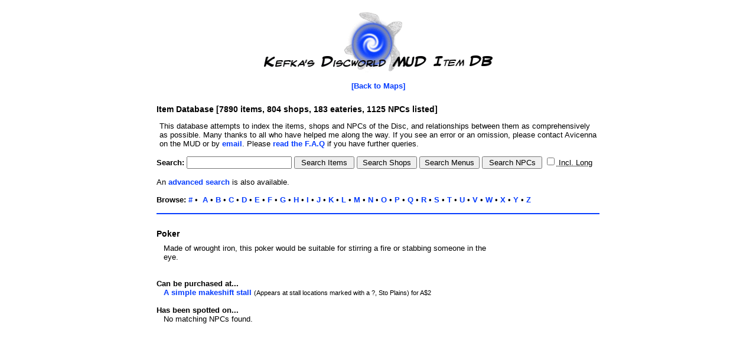

--- FILE ---
content_type: text/html; charset=UTF-8
request_url: https://dw.daftjunk.com/items/index.php?item=6501
body_size: 1790
content:
<!DOCTYPE html PUBLIC "-//W3C//DTD XHTML 1.0 Transitional//EN" "http://www.w3.org/TR/xhtml1/DTD/xhtml1-transitional.dtd">
<html xmlns="http://www.w3.org/1999/xhtml">
<head>
	<title>Kefka's Discworld MUD Item Database</title>
	<link rel="stylesheet" type="text/css" href="../MainStyle.css" />
	<meta http-equiv="Content-Type" content="text/html; charset=iso-8859-1" />
	<meta name="author" content="Kefka" />
	<meta name="keywords" content="Kefka Discworld MUD item database shop location Terry Pratchett" />
	<meta name="description" content="Kefka's Discworld MUD website, now with more Stuff and Things." />
	<link rel="shortcut icon" href="../favicon.ico" />

	<script type="text/javascript">
	function showDetails()
	{
		document.getElementById('details').className = 'shown';
		document.getElementById('show').className = 'hidden';

		return false;
	}

	function showFAQ()
	{
		faq_win = window.open("faq.html", "faq", "width=750,height=610,resizable=yes,scrollbars=yes,toolbar=no,location=no");
		faq_win.focus();
	}
	</script>
</head>

<body>	<div align="center">
		<a href="index.php">
			<img src="logo.png" height="103" width="387" alt="Kefka's Discworld MUD Item Database" title="Kefka's Discworld MUD Item Database" />
		</a>

		<br /><br /><a href="../">[Back to Maps]</a><br /><br />

		<div class="idea_content" style="border-bottom: solid #073DFE 2px;">
			<h1>Item Database [7890 items, 804 shops, 183 eateries, 1125 NPCs listed]</h1>
			<p>This database attempts to index the items, shops and NPCs of the Disc, and relationships between them as comprehensively as possible.  Many thanks to all who have helped me along the way.  If you see an error or an omission, please contact Avicenna on the MUD or by <a href="javascript: alert('Send e-mail to...\n\n    dwmud [at] garfath [dot] co [dot] uk\n\nThis message brought to you by the Department of Spam Prevention.');">email</a>.  Please <a href="javascript: showFAQ();">read the F.A.Q</a> if you have further queries.</p>

			<form name="search_form" method="get" action="index.php" style="margin: 0px;">
				<strong>Search: </strong><input type="text" name="search" maxlength="50" style="width: 170px;" value="" /> <input type="submit" value="Search Items" style="width: 102px;" onclick="document.search_form.search_type.value = 'items';" /> <input type="submit" value="Search Shops" style="width: 102px;" onclick="document.search_form.search_type.value = 'shops';" /> <input type="submit" value="Search Menus" style="width: 102px;" onclick="document.search_form.search_type.value = 'menus';" title="This will also search eatery names and short descriptions." /> <input type="submit" value="Search NPCs" style="width: 102px;" onclick="document.search_form.search_type.value = 'NPCs';" /> <abbr title="Search inside full descriptions (resource intensive - use sparingly)"><input type="checkbox" name="long" id="long"  /><label for="long"> Incl. Long</label></abbr>
				<input type="hidden" name="search_type" value="items" />
			</form>

			<br />An <a href="search.php">advanced search</a> is also available.<br /><br />

			<strong>Browse: </strong><a href="index.php?browse=0">#</a>&nbsp;&bull;&nbsp;
			<a href="index.php?browse=A">A</a>&nbsp;&bull;&nbsp;<a href="index.php?browse=B">B</a>&nbsp;&bull;&nbsp;<a href="index.php?browse=C">C</a>&nbsp;&bull;&nbsp;<a href="index.php?browse=D">D</a>&nbsp;&bull;&nbsp;<a href="index.php?browse=E">E</a>&nbsp;&bull;&nbsp;<a href="index.php?browse=F">F</a>&nbsp;&bull;&nbsp;<a href="index.php?browse=G">G</a>&nbsp;&bull;&nbsp;<a href="index.php?browse=H">H</a>&nbsp;&bull;&nbsp;<a href="index.php?browse=I">I</a>&nbsp;&bull;&nbsp;<a href="index.php?browse=J">J</a>&nbsp;&bull;&nbsp;<a href="index.php?browse=K">K</a>&nbsp;&bull;&nbsp;<a href="index.php?browse=L">L</a>&nbsp;&bull;&nbsp;<a href="index.php?browse=M">M</a>&nbsp;&bull;&nbsp;<a href="index.php?browse=N">N</a>&nbsp;&bull;&nbsp;<a href="index.php?browse=O">O</a>&nbsp;&bull;&nbsp;<a href="index.php?browse=P">P</a>&nbsp;&bull;&nbsp;<a href="index.php?browse=Q">Q</a>&nbsp;&bull;&nbsp;<a href="index.php?browse=R">R</a>&nbsp;&bull;&nbsp;<a href="index.php?browse=S">S</a>&nbsp;&bull;&nbsp;<a href="index.php?browse=T">T</a>&nbsp;&bull;&nbsp;<a href="index.php?browse=U">U</a>&nbsp;&bull;&nbsp;<a href="index.php?browse=V">V</a>&nbsp;&bull;&nbsp;<a href="index.php?browse=W">W</a>&nbsp;&bull;&nbsp;<a href="index.php?browse=X">X</a>&nbsp;&bull;&nbsp;<a href="index.php?browse=Y">Y</a>&nbsp;&bull;&nbsp;<a href="index.php?browse=Z">Z</a><br /><br />
		 </div>

	<br />

<div style="width: 750px; text-align: left;">
<h1>Poker</h1><script type="text/javascript">document.title = "[Poker] - Kefka's Discworld MUD Item Database";</script>&nbsp;&nbsp;&nbsp;Made of wrought iron, this poker would be suitable for stirring a fire or stabbing someone in the<br />&nbsp;&nbsp;&nbsp;eye.<br /><br /><br /><strong>Can be purchased at...</strong><br />&nbsp;&nbsp;&nbsp;<a href="index.php?shop=535&item=6501">A simple makeshift stall</a> <small>(Appears at stall locations marked with a ?, Sto Plains) for A$2</small><br /><br /><strong>Has been spotted on...</strong><br />&nbsp;&nbsp;&nbsp;No matching NPCs found.<br />		</div>
    </div>
 </body>
</html>

--- FILE ---
content_type: text/css
request_url: https://dw.daftjunk.com/MainStyle.css
body_size: 488
content:
body
{
	font: normal normal 13px Arial,Helvetica,sans-serif;
	margin: 20px 10px 10px 10px;
}

img
{
	border: 0px;
	padding: 0px;
}

abbr {border: 0px;}

small {font-size: 11px;}

a:link,a:focus,a:active,a:visited
{
	color: #073DFE;
	text-decoration: none;
	font-weight: bold;
}

a:hover
{
	color: #6082FE;
	text-decoration: none;
	font-weight: bold;
}

blockquote
{
	font-style: italic;
}

.changes
{
	padding: 0px; margin: 0px;
}

.main_table
{
	margin-bottom: 15px;
	width: 750px;
	border: 2px solid #8D8D8D;
}

th
{
	text-align: center;
	background-color: #DDDDDD;
	padding: 2px;
	border-bottom: 2px solid #8D8D8D;
}

td
{
	text-align: left;
	padding: 2px;
}

.table_notes
{
	padding-top: 5px;
	font: italic normal 10px Arial,Courier,monospace;
}

h1
{
	font: normal bold 14px Arial,Helvetica,sans-serif;
}

p
{
	padding-left: 5px;
}

.idea_content
{
	width: 750px;
	text-align: left;
}


.MUD_text
{
	font: normal normal 12px "Courier New",Courier,monospace;
	background-color: #000000;
	color: #C0C0C0;
	width: 720px;
	text-align: left;
	padding: 5px;
	margin: 5px 10px;
	border: 2px solid #8D8D8D;
}

ul {margin: 0px 0px 0px 5px; padding: 0px 0px 0px 30px;}

li {padding-bottom: 15px;}

/* MUD Colours */
.y { color: #FFFF00; }
.g { color: #00FF00; }
.dy { color: #CCC700; }
.dg { color: #00C800; }
.cy { color: #00FFFF; }
.dcy { color: #00CECE; }
.b { color: #0000FF; }
.db { color: #0000C2; }
.r { color: #FF0000; }
.dr { color: #D70000; }
.p { color: #FF00DF; }
.dp { color: #CC00CC; }
.w { color: #FFFFFF; }

.c { font-size: 11px; color: #008000; }

.content_table
{
	margin: 5px 10px;
	width: 540px;
	border: 2px solid #8D8D8D;
}

.content_td
{
	text-align: center;
	padding: 4px;
	width: 33%;
}

.hidden {display: none;}
.shown {}

.sup {font-size:0.7em; position:relative; top:-0.6em; left:0;}